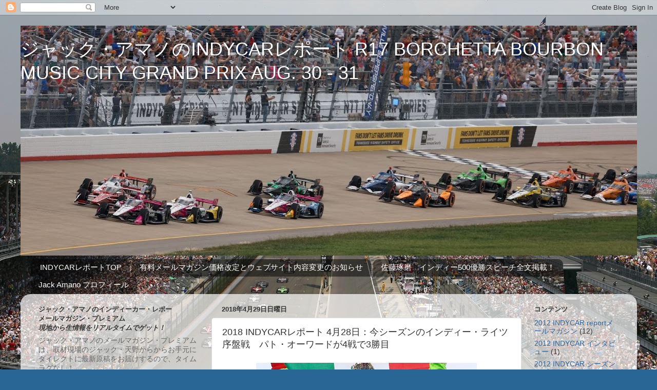

--- FILE ---
content_type: text/html; charset=utf-8
request_url: https://www.google.com/recaptcha/api2/aframe
body_size: 269
content:
<!DOCTYPE HTML><html><head><meta http-equiv="content-type" content="text/html; charset=UTF-8"></head><body><script nonce="aDLO4plpfHjAKwnX1kAjNQ">/** Anti-fraud and anti-abuse applications only. See google.com/recaptcha */ try{var clients={'sodar':'https://pagead2.googlesyndication.com/pagead/sodar?'};window.addEventListener("message",function(a){try{if(a.source===window.parent){var b=JSON.parse(a.data);var c=clients[b['id']];if(c){var d=document.createElement('img');d.src=c+b['params']+'&rc='+(localStorage.getItem("rc::a")?sessionStorage.getItem("rc::b"):"");window.document.body.appendChild(d);sessionStorage.setItem("rc::e",parseInt(sessionStorage.getItem("rc::e")||0)+1);localStorage.setItem("rc::h",'1768949834679');}}}catch(b){}});window.parent.postMessage("_grecaptcha_ready", "*");}catch(b){}</script></body></html>